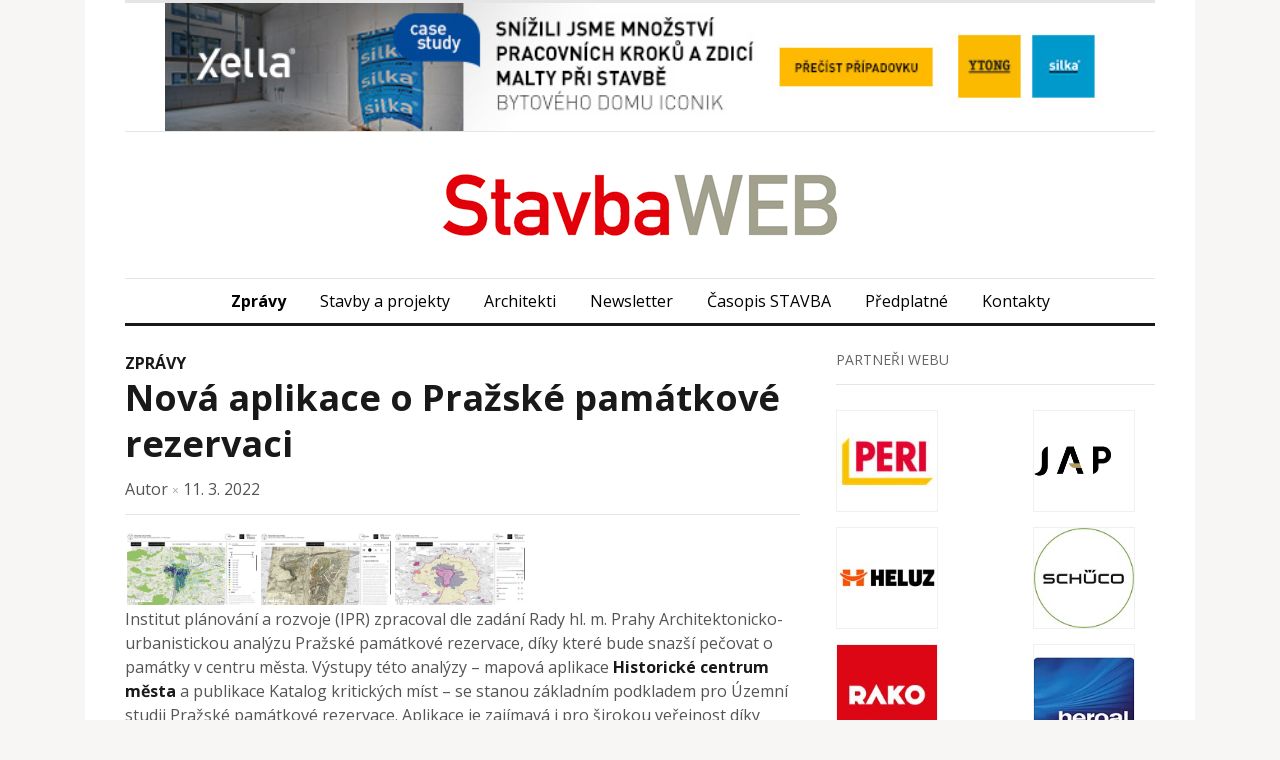

--- FILE ---
content_type: text/html; charset=UTF-8
request_url: https://www.stavbaweb.cz/clanek/nova-aplikace-o-prazske-pamatkove-rezervaci-25803/
body_size: 17962
content:
<!DOCTYPE html>
<html xmlns="http://www.w3.org/1999/xhtml" lang="cs">
<head>
    <script src="https://web.cmp.usercentrics.eu/modules/autoblocker.js"></script>
    <script id="usercentrics-cmp" src="https://web.cmp.usercentrics.eu/ui/loader.js" data-settings-id="cvnS70vTbDN9ii" async></script>
	<!-- Google Tag Manager -->
	<script>(function(w,d,s,l,i){w[l]=w[l]||[];w[l].push({'gtm.start':
	new Date().getTime(),event:'gtm.js'});var f=d.getElementsByTagName(s)[0],
	j=d.createElement(s),dl=l!='dataLayer'?'&l='+l:'';j.async=true;j.src=
	'https://www.googletagmanager.com/gtm.js?id='+i+dl;f.parentNode.insertBefore(j,f);
	})(window,document,'script','dataLayer','GTM-TKCFMH3F');</script>
	<!-- End Google Tag Manager -->
    <meta http-equiv="Content-Type" content="text/html; charset=UTF-8" />
    <meta http-equiv="X-UA-Compatible" content="IE=edge,chrome=1">
    <meta name="viewport" content="width=device-width, initial-scale=1.0">
    <link rel="pingback" href="https://www.stavbaweb.cz/xmlrpc.php" />
    <title>Nová aplikace o Pražské památkové rezervaci &#8211; StavbaWeb</title>
<meta name='robots' content='max-image-preview:large' />
<link rel='dns-prefetch' href='//www.stavbaweb.cz' />
<link rel='dns-prefetch' href='//cdnjs.cloudflare.com' />
<link rel='dns-prefetch' href='//fonts.googleapis.com' />
<link rel="alternate" type="application/rss+xml" title="StavbaWeb &raquo; RSS zdroj" href="https://www.stavbaweb.cz/feed/" />
<link rel="alternate" type="application/rss+xml" title="StavbaWeb &raquo; RSS komentářů" href="https://www.stavbaweb.cz/comments/feed/" />
<link rel="alternate" type="application/rss+xml" title="StavbaWeb &raquo; RSS komentářů pro Nová aplikace o Pražské památkové rezervaci" href="https://www.stavbaweb.cz/clanek/nova-aplikace-o-prazske-pamatkove-rezervaci-25803/feed/" />
<link rel="alternate" title="oEmbed (JSON)" type="application/json+oembed" href="https://www.stavbaweb.cz/wp-json/oembed/1.0/embed?url=https%3A%2F%2Fwww.stavbaweb.cz%2Fclanek%2Fnova-aplikace-o-prazske-pamatkove-rezervaci-25803%2F" />
<link rel="alternate" title="oEmbed (XML)" type="text/xml+oembed" href="https://www.stavbaweb.cz/wp-json/oembed/1.0/embed?url=https%3A%2F%2Fwww.stavbaweb.cz%2Fclanek%2Fnova-aplikace-o-prazske-pamatkove-rezervaci-25803%2F&#038;format=xml" />
<style id='wp-img-auto-sizes-contain-inline-css' type='text/css'>
img:is([sizes=auto i],[sizes^="auto," i]){contain-intrinsic-size:3000px 1500px}
/*# sourceURL=wp-img-auto-sizes-contain-inline-css */
</style>
<style id='wp-emoji-styles-inline-css' type='text/css'>

	img.wp-smiley, img.emoji {
		display: inline !important;
		border: none !important;
		box-shadow: none !important;
		height: 1em !important;
		width: 1em !important;
		margin: 0 0.07em !important;
		vertical-align: -0.1em !important;
		background: none !important;
		padding: 0 !important;
	}
/*# sourceURL=wp-emoji-styles-inline-css */
</style>
<style id='wp-block-library-inline-css' type='text/css'>
:root{--wp-block-synced-color:#7a00df;--wp-block-synced-color--rgb:122,0,223;--wp-bound-block-color:var(--wp-block-synced-color);--wp-editor-canvas-background:#ddd;--wp-admin-theme-color:#007cba;--wp-admin-theme-color--rgb:0,124,186;--wp-admin-theme-color-darker-10:#006ba1;--wp-admin-theme-color-darker-10--rgb:0,107,160.5;--wp-admin-theme-color-darker-20:#005a87;--wp-admin-theme-color-darker-20--rgb:0,90,135;--wp-admin-border-width-focus:2px}@media (min-resolution:192dpi){:root{--wp-admin-border-width-focus:1.5px}}.wp-element-button{cursor:pointer}:root .has-very-light-gray-background-color{background-color:#eee}:root .has-very-dark-gray-background-color{background-color:#313131}:root .has-very-light-gray-color{color:#eee}:root .has-very-dark-gray-color{color:#313131}:root .has-vivid-green-cyan-to-vivid-cyan-blue-gradient-background{background:linear-gradient(135deg,#00d084,#0693e3)}:root .has-purple-crush-gradient-background{background:linear-gradient(135deg,#34e2e4,#4721fb 50%,#ab1dfe)}:root .has-hazy-dawn-gradient-background{background:linear-gradient(135deg,#faaca8,#dad0ec)}:root .has-subdued-olive-gradient-background{background:linear-gradient(135deg,#fafae1,#67a671)}:root .has-atomic-cream-gradient-background{background:linear-gradient(135deg,#fdd79a,#004a59)}:root .has-nightshade-gradient-background{background:linear-gradient(135deg,#330968,#31cdcf)}:root .has-midnight-gradient-background{background:linear-gradient(135deg,#020381,#2874fc)}:root{--wp--preset--font-size--normal:16px;--wp--preset--font-size--huge:42px}.has-regular-font-size{font-size:1em}.has-larger-font-size{font-size:2.625em}.has-normal-font-size{font-size:var(--wp--preset--font-size--normal)}.has-huge-font-size{font-size:var(--wp--preset--font-size--huge)}.has-text-align-center{text-align:center}.has-text-align-left{text-align:left}.has-text-align-right{text-align:right}.has-fit-text{white-space:nowrap!important}#end-resizable-editor-section{display:none}.aligncenter{clear:both}.items-justified-left{justify-content:flex-start}.items-justified-center{justify-content:center}.items-justified-right{justify-content:flex-end}.items-justified-space-between{justify-content:space-between}.screen-reader-text{border:0;clip-path:inset(50%);height:1px;margin:-1px;overflow:hidden;padding:0;position:absolute;width:1px;word-wrap:normal!important}.screen-reader-text:focus{background-color:#ddd;clip-path:none;color:#444;display:block;font-size:1em;height:auto;left:5px;line-height:normal;padding:15px 23px 14px;text-decoration:none;top:5px;width:auto;z-index:100000}html :where(.has-border-color){border-style:solid}html :where([style*=border-top-color]){border-top-style:solid}html :where([style*=border-right-color]){border-right-style:solid}html :where([style*=border-bottom-color]){border-bottom-style:solid}html :where([style*=border-left-color]){border-left-style:solid}html :where([style*=border-width]){border-style:solid}html :where([style*=border-top-width]){border-top-style:solid}html :where([style*=border-right-width]){border-right-style:solid}html :where([style*=border-bottom-width]){border-bottom-style:solid}html :where([style*=border-left-width]){border-left-style:solid}html :where(img[class*=wp-image-]){height:auto;max-width:100%}:where(figure){margin:0 0 1em}html :where(.is-position-sticky){--wp-admin--admin-bar--position-offset:var(--wp-admin--admin-bar--height,0px)}@media screen and (max-width:600px){html :where(.is-position-sticky){--wp-admin--admin-bar--position-offset:0px}}

/*# sourceURL=wp-block-library-inline-css */
</style><style id='wp-block-latest-comments-inline-css' type='text/css'>
ol.wp-block-latest-comments{box-sizing:border-box;margin-left:0}:where(.wp-block-latest-comments:not([style*=line-height] .wp-block-latest-comments__comment)){line-height:1.1}:where(.wp-block-latest-comments:not([style*=line-height] .wp-block-latest-comments__comment-excerpt p)){line-height:1.8}.has-dates :where(.wp-block-latest-comments:not([style*=line-height])),.has-excerpts :where(.wp-block-latest-comments:not([style*=line-height])){line-height:1.5}.wp-block-latest-comments .wp-block-latest-comments{padding-left:0}.wp-block-latest-comments__comment{list-style:none;margin-bottom:1em}.has-avatars .wp-block-latest-comments__comment{list-style:none;min-height:2.25em}.has-avatars .wp-block-latest-comments__comment .wp-block-latest-comments__comment-excerpt,.has-avatars .wp-block-latest-comments__comment .wp-block-latest-comments__comment-meta{margin-left:3.25em}.wp-block-latest-comments__comment-excerpt p{font-size:.875em;margin:.36em 0 1.4em}.wp-block-latest-comments__comment-date{display:block;font-size:.75em}.wp-block-latest-comments .avatar,.wp-block-latest-comments__comment-avatar{border-radius:1.5em;display:block;float:left;height:2.5em;margin-right:.75em;width:2.5em}.wp-block-latest-comments[class*=-font-size] a,.wp-block-latest-comments[style*=font-size] a{font-size:inherit}
/*# sourceURL=https://www.stavbaweb.cz/wp-includes/blocks/latest-comments/style.min.css */
</style>
<style id='global-styles-inline-css' type='text/css'>
:root{--wp--preset--aspect-ratio--square: 1;--wp--preset--aspect-ratio--4-3: 4/3;--wp--preset--aspect-ratio--3-4: 3/4;--wp--preset--aspect-ratio--3-2: 3/2;--wp--preset--aspect-ratio--2-3: 2/3;--wp--preset--aspect-ratio--16-9: 16/9;--wp--preset--aspect-ratio--9-16: 9/16;--wp--preset--color--black: #000000;--wp--preset--color--cyan-bluish-gray: #abb8c3;--wp--preset--color--white: #ffffff;--wp--preset--color--pale-pink: #f78da7;--wp--preset--color--vivid-red: #cf2e2e;--wp--preset--color--luminous-vivid-orange: #ff6900;--wp--preset--color--luminous-vivid-amber: #fcb900;--wp--preset--color--light-green-cyan: #7bdcb5;--wp--preset--color--vivid-green-cyan: #00d084;--wp--preset--color--pale-cyan-blue: #8ed1fc;--wp--preset--color--vivid-cyan-blue: #0693e3;--wp--preset--color--vivid-purple: #9b51e0;--wp--preset--gradient--vivid-cyan-blue-to-vivid-purple: linear-gradient(135deg,rgb(6,147,227) 0%,rgb(155,81,224) 100%);--wp--preset--gradient--light-green-cyan-to-vivid-green-cyan: linear-gradient(135deg,rgb(122,220,180) 0%,rgb(0,208,130) 100%);--wp--preset--gradient--luminous-vivid-amber-to-luminous-vivid-orange: linear-gradient(135deg,rgb(252,185,0) 0%,rgb(255,105,0) 100%);--wp--preset--gradient--luminous-vivid-orange-to-vivid-red: linear-gradient(135deg,rgb(255,105,0) 0%,rgb(207,46,46) 100%);--wp--preset--gradient--very-light-gray-to-cyan-bluish-gray: linear-gradient(135deg,rgb(238,238,238) 0%,rgb(169,184,195) 100%);--wp--preset--gradient--cool-to-warm-spectrum: linear-gradient(135deg,rgb(74,234,220) 0%,rgb(151,120,209) 20%,rgb(207,42,186) 40%,rgb(238,44,130) 60%,rgb(251,105,98) 80%,rgb(254,248,76) 100%);--wp--preset--gradient--blush-light-purple: linear-gradient(135deg,rgb(255,206,236) 0%,rgb(152,150,240) 100%);--wp--preset--gradient--blush-bordeaux: linear-gradient(135deg,rgb(254,205,165) 0%,rgb(254,45,45) 50%,rgb(107,0,62) 100%);--wp--preset--gradient--luminous-dusk: linear-gradient(135deg,rgb(255,203,112) 0%,rgb(199,81,192) 50%,rgb(65,88,208) 100%);--wp--preset--gradient--pale-ocean: linear-gradient(135deg,rgb(255,245,203) 0%,rgb(182,227,212) 50%,rgb(51,167,181) 100%);--wp--preset--gradient--electric-grass: linear-gradient(135deg,rgb(202,248,128) 0%,rgb(113,206,126) 100%);--wp--preset--gradient--midnight: linear-gradient(135deg,rgb(2,3,129) 0%,rgb(40,116,252) 100%);--wp--preset--font-size--small: 13px;--wp--preset--font-size--medium: 20px;--wp--preset--font-size--large: 36px;--wp--preset--font-size--x-large: 42px;--wp--preset--spacing--20: 0.44rem;--wp--preset--spacing--30: 0.67rem;--wp--preset--spacing--40: 1rem;--wp--preset--spacing--50: 1.5rem;--wp--preset--spacing--60: 2.25rem;--wp--preset--spacing--70: 3.38rem;--wp--preset--spacing--80: 5.06rem;--wp--preset--shadow--natural: 6px 6px 9px rgba(0, 0, 0, 0.2);--wp--preset--shadow--deep: 12px 12px 50px rgba(0, 0, 0, 0.4);--wp--preset--shadow--sharp: 6px 6px 0px rgba(0, 0, 0, 0.2);--wp--preset--shadow--outlined: 6px 6px 0px -3px rgb(255, 255, 255), 6px 6px rgb(0, 0, 0);--wp--preset--shadow--crisp: 6px 6px 0px rgb(0, 0, 0);}:where(.is-layout-flex){gap: 0.5em;}:where(.is-layout-grid){gap: 0.5em;}body .is-layout-flex{display: flex;}.is-layout-flex{flex-wrap: wrap;align-items: center;}.is-layout-flex > :is(*, div){margin: 0;}body .is-layout-grid{display: grid;}.is-layout-grid > :is(*, div){margin: 0;}:where(.wp-block-columns.is-layout-flex){gap: 2em;}:where(.wp-block-columns.is-layout-grid){gap: 2em;}:where(.wp-block-post-template.is-layout-flex){gap: 1.25em;}:where(.wp-block-post-template.is-layout-grid){gap: 1.25em;}.has-black-color{color: var(--wp--preset--color--black) !important;}.has-cyan-bluish-gray-color{color: var(--wp--preset--color--cyan-bluish-gray) !important;}.has-white-color{color: var(--wp--preset--color--white) !important;}.has-pale-pink-color{color: var(--wp--preset--color--pale-pink) !important;}.has-vivid-red-color{color: var(--wp--preset--color--vivid-red) !important;}.has-luminous-vivid-orange-color{color: var(--wp--preset--color--luminous-vivid-orange) !important;}.has-luminous-vivid-amber-color{color: var(--wp--preset--color--luminous-vivid-amber) !important;}.has-light-green-cyan-color{color: var(--wp--preset--color--light-green-cyan) !important;}.has-vivid-green-cyan-color{color: var(--wp--preset--color--vivid-green-cyan) !important;}.has-pale-cyan-blue-color{color: var(--wp--preset--color--pale-cyan-blue) !important;}.has-vivid-cyan-blue-color{color: var(--wp--preset--color--vivid-cyan-blue) !important;}.has-vivid-purple-color{color: var(--wp--preset--color--vivid-purple) !important;}.has-black-background-color{background-color: var(--wp--preset--color--black) !important;}.has-cyan-bluish-gray-background-color{background-color: var(--wp--preset--color--cyan-bluish-gray) !important;}.has-white-background-color{background-color: var(--wp--preset--color--white) !important;}.has-pale-pink-background-color{background-color: var(--wp--preset--color--pale-pink) !important;}.has-vivid-red-background-color{background-color: var(--wp--preset--color--vivid-red) !important;}.has-luminous-vivid-orange-background-color{background-color: var(--wp--preset--color--luminous-vivid-orange) !important;}.has-luminous-vivid-amber-background-color{background-color: var(--wp--preset--color--luminous-vivid-amber) !important;}.has-light-green-cyan-background-color{background-color: var(--wp--preset--color--light-green-cyan) !important;}.has-vivid-green-cyan-background-color{background-color: var(--wp--preset--color--vivid-green-cyan) !important;}.has-pale-cyan-blue-background-color{background-color: var(--wp--preset--color--pale-cyan-blue) !important;}.has-vivid-cyan-blue-background-color{background-color: var(--wp--preset--color--vivid-cyan-blue) !important;}.has-vivid-purple-background-color{background-color: var(--wp--preset--color--vivid-purple) !important;}.has-black-border-color{border-color: var(--wp--preset--color--black) !important;}.has-cyan-bluish-gray-border-color{border-color: var(--wp--preset--color--cyan-bluish-gray) !important;}.has-white-border-color{border-color: var(--wp--preset--color--white) !important;}.has-pale-pink-border-color{border-color: var(--wp--preset--color--pale-pink) !important;}.has-vivid-red-border-color{border-color: var(--wp--preset--color--vivid-red) !important;}.has-luminous-vivid-orange-border-color{border-color: var(--wp--preset--color--luminous-vivid-orange) !important;}.has-luminous-vivid-amber-border-color{border-color: var(--wp--preset--color--luminous-vivid-amber) !important;}.has-light-green-cyan-border-color{border-color: var(--wp--preset--color--light-green-cyan) !important;}.has-vivid-green-cyan-border-color{border-color: var(--wp--preset--color--vivid-green-cyan) !important;}.has-pale-cyan-blue-border-color{border-color: var(--wp--preset--color--pale-cyan-blue) !important;}.has-vivid-cyan-blue-border-color{border-color: var(--wp--preset--color--vivid-cyan-blue) !important;}.has-vivid-purple-border-color{border-color: var(--wp--preset--color--vivid-purple) !important;}.has-vivid-cyan-blue-to-vivid-purple-gradient-background{background: var(--wp--preset--gradient--vivid-cyan-blue-to-vivid-purple) !important;}.has-light-green-cyan-to-vivid-green-cyan-gradient-background{background: var(--wp--preset--gradient--light-green-cyan-to-vivid-green-cyan) !important;}.has-luminous-vivid-amber-to-luminous-vivid-orange-gradient-background{background: var(--wp--preset--gradient--luminous-vivid-amber-to-luminous-vivid-orange) !important;}.has-luminous-vivid-orange-to-vivid-red-gradient-background{background: var(--wp--preset--gradient--luminous-vivid-orange-to-vivid-red) !important;}.has-very-light-gray-to-cyan-bluish-gray-gradient-background{background: var(--wp--preset--gradient--very-light-gray-to-cyan-bluish-gray) !important;}.has-cool-to-warm-spectrum-gradient-background{background: var(--wp--preset--gradient--cool-to-warm-spectrum) !important;}.has-blush-light-purple-gradient-background{background: var(--wp--preset--gradient--blush-light-purple) !important;}.has-blush-bordeaux-gradient-background{background: var(--wp--preset--gradient--blush-bordeaux) !important;}.has-luminous-dusk-gradient-background{background: var(--wp--preset--gradient--luminous-dusk) !important;}.has-pale-ocean-gradient-background{background: var(--wp--preset--gradient--pale-ocean) !important;}.has-electric-grass-gradient-background{background: var(--wp--preset--gradient--electric-grass) !important;}.has-midnight-gradient-background{background: var(--wp--preset--gradient--midnight) !important;}.has-small-font-size{font-size: var(--wp--preset--font-size--small) !important;}.has-medium-font-size{font-size: var(--wp--preset--font-size--medium) !important;}.has-large-font-size{font-size: var(--wp--preset--font-size--large) !important;}.has-x-large-font-size{font-size: var(--wp--preset--font-size--x-large) !important;}
/*# sourceURL=global-styles-inline-css */
</style>

<style id='classic-theme-styles-inline-css' type='text/css'>
/*! This file is auto-generated */
.wp-block-button__link{color:#fff;background-color:#32373c;border-radius:9999px;box-shadow:none;text-decoration:none;padding:calc(.667em + 2px) calc(1.333em + 2px);font-size:1.125em}.wp-block-file__button{background:#32373c;color:#fff;text-decoration:none}
/*# sourceURL=/wp-includes/css/classic-themes.min.css */
</style>
<link rel='stylesheet' id='wpa-css-css' href='https://www.stavbaweb.cz/wp-content/plugins/honeypot/includes/css/wpa.css?ver=2.3.04' type='text/css' media='all' />
<link rel='stylesheet' id='wp-sponsors-css' href='https://www.stavbaweb.cz/wp-content/plugins/wp-sponsors/assets/dist/css/public.css?ver=3.5.1' type='text/css' media='all' />
<link rel='stylesheet' id='fancybox-style-css' href='https://cdnjs.cloudflare.com/ajax/libs/fancybox/3.5.7/jquery.fancybox.min.css?ver=6.9' type='text/css' media='all' />
<link rel='stylesheet' id='cmplz-general-css' href='https://www.stavbaweb.cz/wp-content/plugins/complianz-gdpr/assets/css/cookieblocker.min.css?ver=1768901689' type='text/css' media='all' />
<link rel='stylesheet' id='crt-frontend-css' href='https://www.stavbaweb.cz/wp-content/plugins/content-rights-types/assets/css/frontend.css?ver=2.0.0' type='text/css' media='all' />
<link rel='stylesheet' id='bml-partners-frontend-css' href='https://www.stavbaweb.cz/wp-content/plugins/uw-banner-advertising-system/includes/category-partners/../../assets/css/partners-frontend.css?ver=1.0.5' type='text/css' media='all' />
<link rel='stylesheet' id='chld_thm_cfg_parent-css' href='https://www.stavbaweb.cz/wp-content/themes/originmag/style.css?ver=6.9' type='text/css' media='all' />
<link rel='stylesheet' id='zoom-theme-utils-css-css' href='https://www.stavbaweb.cz/wp-content/themes/originmag/functions/wpzoom/assets/css/theme-utils.css?ver=6.9' type='text/css' media='all' />
<link rel='stylesheet' id='originmag-style-css' href='https://www.stavbaweb.cz/wp-content/themes/originmag-child/style.css?ver=1.3' type='text/css' media='all' />
<link rel='stylesheet' id='media-queries-css' href='https://www.stavbaweb.cz/wp-content/themes/originmag/css/media-queries.css?ver=1.3' type='text/css' media='all' />
<link rel='stylesheet' id='dashicons-css' href='https://www.stavbaweb.cz/wp-includes/css/dashicons.min.css?ver=6.9' type='text/css' media='all' />
<link rel='stylesheet' id='originmag-google-font-default-css' href='//fonts.googleapis.com/css?family=Lato%3A400%2C700%2C400italic%2C700italic&#038;subset=latin%2Clatin-ext&#038;ver=6.9' type='text/css' media='all' />
<script type="text/javascript" src="https://www.stavbaweb.cz/wp-includes/js/jquery/jquery.min.js?ver=3.7.1" id="jquery-core-js"></script>
<script type="text/javascript" src="https://www.stavbaweb.cz/wp-includes/js/jquery/jquery-migrate.min.js?ver=3.4.1" id="jquery-migrate-js"></script>
<script type="text/javascript" src="https://www.stavbaweb.cz/wp-content/plugins/wp-sponsors/assets/dist/js/public.js?ver=3.5.1" id="wp-sponsors-js"></script>
<script type="text/javascript" id="my-custom-js-js-after">
/* <![CDATA[ */
    document.addEventListener('DOMContentLoaded', function() {
        // Vybereme všechny prvky s třídou .post-thumb na stránce.
        var thumbs = document.querySelectorAll('.post-thumb');
        thumbs.forEach(function(thumb) {
            var img = thumb.querySelector('img');
            if (!img) return; // Pokud obrázek není nalezen, pokračujeme dál.
    
            // Pokud src neobsahuje '/wp-content/', odstraníme obrázek ihned.
            if (img.src.indexOf('/wp-content/') === -1) {
                img.remove();
                // Pokud obalující <a> existuje a po odstranění obrázku je prázdný, odstraníme i něj.
                var parentLink = thumb.querySelector('a');
                if (parentLink && parentLink.textContent.trim() === '') {
                    parentLink.remove();
                }
            }
        });
    });
    
//# sourceURL=my-custom-js-js-after
/* ]]> */
</script>
<script type="text/javascript" src="https://www.stavbaweb.cz/wp-content/themes/originmag/js/init.js?ver=6.9" id="wpzoom-init-js"></script>
<link rel="https://api.w.org/" href="https://www.stavbaweb.cz/wp-json/" /><link rel="alternate" title="JSON" type="application/json" href="https://www.stavbaweb.cz/wp-json/wp/v2/clanek/25803" /><link rel="EditURI" type="application/rsd+xml" title="RSD" href="https://www.stavbaweb.cz/xmlrpc.php?rsd" />
<meta name="generator" content="WordPress 6.9" />
<link rel="canonical" href="https://www.stavbaweb.cz/clanek/nova-aplikace-o-prazske-pamatkove-rezervaci-25803/" />
<link rel='shortlink' href='https://www.stavbaweb.cz/?p=25803' />
    <script src="https://analytics.ahrefs.com/analytics.js" 
            data-key="dc2OV+yhfwsqQa8yzPDiWw" 
            async></script>
    <!-- WPZOOM Theme / Framework -->
<meta name="generator" content="OriginMag Child 1.3" />
<meta name="generator" content="WPZOOM Framework 2.0.6" />
<style type="text/css"></style>
<link rel="icon" href="https://www.stavbaweb.cz/wp-content/uploads/2024/02/cropped-favi-32x32.jpg" sizes="32x32" />
<link rel="icon" href="https://www.stavbaweb.cz/wp-content/uploads/2024/02/cropped-favi-192x192.jpg" sizes="192x192" />
<link rel="apple-touch-icon" href="https://www.stavbaweb.cz/wp-content/uploads/2024/02/cropped-favi-180x180.jpg" />
<meta name="msapplication-TileImage" content="https://www.stavbaweb.cz/wp-content/uploads/2024/02/cropped-favi-270x270.jpg" />
		<style type="text/css" id="wp-custom-css">
			.main-navbar ul ul a:hover {
	color: #c33527;
	background: none;		
}

.sponsors-item a {
	display: block;
	border: 1px solid #f0f0f0;
}

.widget_sponsors_widget ul.horizontal li.sponsors-item img {
	padding-bottom:0px;	
}

p.wpzoom {
	display: none;	
}
/* recent-post */
.list-view h2 {
	display: inline-block
}

.responzivnilogo{	
	text-align:center;
	max-width: 100%;
	height: auto;			
	padding: 0px 40px;
}

.responzivnilogo img {
	width:100%;	
}

#logo {
	display: flex;
  justify-content: center;
  align-items: center;
}		</style>
		</head>

<body class="wp-singular clanek-template-default single single-clanek postid-25803 wp-theme-originmag wp-child-theme-originmag-child">
<div id="fb-root"></div>
<script async defer crossorigin="anonymous" 
src="https://connect.facebook.net/cs_CZ/sdk.js#xfbml=1&version=v19.0"></script>
<!-- Google Tag Manager (noscript) -->
<noscript><iframe src="https://www.googletagmanager.com/ns.html?id=GTM-TKCFMH3F" height="0" width="0" style="display:none;visibility:hidden"></iframe></noscript>
<!-- End Google Tag Manager (noscript) -->

<div class="page-wrap">

    <div class="inner-wrap">

        <header id="header">

            <nav class="top-navbar" role="navigation">

                <div class="header_social">
                                    </div>
				<div class="responzivnilogo"><a class="bml-banner "
        data-banner-id="285476"
        data-target="https://www.xella.cz/cs_CZ/ytong"
        href="https://www.xella.cz/cs_CZ/ytong"
        target="_blank"
        rel="noopener noreferrer">
        <img src="https://www.stavbaweb.cz/wp-content/uploads/2025/11/xella_v4_B_745x100.jpg" alt="Nová aplikace o Pražské památkové rezervaci" title="Nová aplikace o Pražské památkové rezervaci" loading="lazy" width="950" height="105">
    </a></div>
                <div class="navbar-header">
                    
                </div>

                <div id="navbar-top">

                    <div class="menu-menu_stavbaweb-container"><ul id="menu-menu_stavbaweb" class="nav navbar-nav dropdown sf-menu"><li id="menu-item-37" class="menu-item menu-item-type-taxonomy menu-item-object-category current-clanek-ancestor current-menu-parent current-clanek-parent menu-item-37"><a href="https://www.stavbaweb.cz/category/zpravy/">Zprávy</a></li>
<li id="menu-item-19" class="menu-item menu-item-type-taxonomy menu-item-object-category menu-item-has-children menu-item-19"><a href="https://www.stavbaweb.cz/category/stavby-a-projekty/">Stavby a projekty</a>
<ul class="sub-menu">
	<li id="menu-item-28" class="menu-item menu-item-type-taxonomy menu-item-object-category menu-item-28"><a href="https://www.stavbaweb.cz/category/stavby-a-projekty/projekty/">Projekty</a></li>
	<li id="menu-item-26" class="menu-item menu-item-type-taxonomy menu-item-object-category menu-item-26"><a href="https://www.stavbaweb.cz/category/stavby-a-projekty/novostavby/">Novostavby</a></li>
	<li id="menu-item-29" class="menu-item menu-item-type-taxonomy menu-item-object-category menu-item-29"><a href="https://www.stavbaweb.cz/category/stavby-a-projekty/rekonstrukce/">Rekonstrukce</a></li>
	<li id="menu-item-33" class="menu-item menu-item-type-taxonomy menu-item-object-category menu-item-33"><a href="https://www.stavbaweb.cz/category/stavby-a-projekty/sustainability/">Sustainability</a></li>
	<li id="menu-item-20" class="menu-item menu-item-type-taxonomy menu-item-object-category menu-item-20"><a href="https://www.stavbaweb.cz/category/stavby-a-projekty/administrativa/">Administrativa</a></li>
	<li id="menu-item-21" class="menu-item menu-item-type-taxonomy menu-item-object-category menu-item-21"><a href="https://www.stavbaweb.cz/category/stavby-a-projekty/bytove-domy/">Bytové domy</a></li>
	<li id="menu-item-30" class="menu-item menu-item-type-taxonomy menu-item-object-category menu-item-30"><a href="https://www.stavbaweb.cz/category/stavby-a-projekty/rodinne-domy/">Rodinné domy</a></li>
	<li id="menu-item-22" class="menu-item menu-item-type-taxonomy menu-item-object-category menu-item-22"><a href="https://www.stavbaweb.cz/category/stavby-a-projekty/doprava-infrastruktura/">Doprava/infrastruktura</a></li>
	<li id="menu-item-23" class="menu-item menu-item-type-taxonomy menu-item-object-category menu-item-23"><a href="https://www.stavbaweb.cz/category/stavby-a-projekty/interiery-design/">Interiéry/design</a></li>
	<li id="menu-item-24" class="menu-item menu-item-type-taxonomy menu-item-object-category menu-item-24"><a href="https://www.stavbaweb.cz/category/stavby-a-projekty/komercni-stavby/">Komerční stavby</a></li>
	<li id="menu-item-25" class="menu-item menu-item-type-taxonomy menu-item-object-category menu-item-25"><a href="https://www.stavbaweb.cz/category/stavby-a-projekty/kultura/">Kultura</a></li>
	<li id="menu-item-32" class="menu-item menu-item-type-taxonomy menu-item-object-category menu-item-32"><a href="https://www.stavbaweb.cz/category/stavby-a-projekty/sport/">Sport</a></li>
	<li id="menu-item-31" class="menu-item menu-item-type-taxonomy menu-item-object-category menu-item-31"><a href="https://www.stavbaweb.cz/category/stavby-a-projekty/skola-veda/">Škola, věda</a></li>
	<li id="menu-item-34" class="menu-item menu-item-type-taxonomy menu-item-object-category menu-item-34"><a href="https://www.stavbaweb.cz/category/stavby-a-projekty/verejny-prostor-landscaping/">Veřejný prostor/landscaping</a></li>
	<li id="menu-item-35" class="menu-item menu-item-type-taxonomy menu-item-object-category menu-item-35"><a href="https://www.stavbaweb.cz/category/stavby-a-projekty/vyroba/">Výroba</a></li>
	<li id="menu-item-36" class="menu-item menu-item-type-taxonomy menu-item-object-category menu-item-36"><a href="https://www.stavbaweb.cz/category/stavby-a-projekty/zdravotnictvi/">Zdravotnictví</a></li>
	<li id="menu-item-27" class="menu-item menu-item-type-taxonomy menu-item-object-category menu-item-27"><a href="https://www.stavbaweb.cz/category/stavby-a-projekty/ostatni/">Ostatní</a></li>
</ul>
</li>
<li id="menu-item-197220" class="menu-item menu-item-type-custom menu-item-object-custom menu-item-197220"><a href="/architekt/">Architekti</a></li>
<li id="menu-item-266698" class="menu-item menu-item-type-post_type menu-item-object-page menu-item-266698"><a href="https://www.stavbaweb.cz/registrace-k-zasilani-newsletteru/">Newsletter</a></li>
<li id="menu-item-15" class="menu-item menu-item-type-taxonomy menu-item-object-category menu-item-15"><a href="https://www.stavbaweb.cz/category/casopis-stavba/">Časopis STAVBA</a></li>
<li id="menu-item-266890" class="menu-item menu-item-type-post_type menu-item-object-page menu-item-266890"><a href="https://www.stavbaweb.cz/predplatne/">Předplatné</a></li>
<li id="menu-item-113316" class="menu-item menu-item-type-post_type menu-item-object-page menu-item-113316"><a href="https://www.stavbaweb.cz/kontakty/">Kontakty</a></li>
</ul></div>

                </div><!-- #navbar-top -->

            </nav><!-- .top-navbar -->


            <div id="logo" >
                
                <a href="https://www.stavbaweb.cz" title="Platforma pro sdílení informací o stavebních produktech, architektonických objektech, architektonických a stavebních firmách">
                                            <img src="https://www.stavbaweb.cz/wp-content/uploads/2024/01/StavbaWEB-1.png" alt="StavbaWeb" />
                                    </a>

                
                            </div><!-- / #logo -->


            


            <nav class="main-navbar" role="navigation">

                <div class="navbar-header">
                    
                        <a class="navbar-toggle" href="#menu-main-slide">
                            <span class="icon-bar"></span>
                            <span class="icon-bar"></span>
                            <span class="icon-bar"></span>
                        </a>

                        <div id="menu-main-slide" class="menu-menu_stavbaweb-container"><ul id="menu-menu_stavbaweb-1" class="menu"><li class="menu-item menu-item-type-taxonomy menu-item-object-category current-clanek-ancestor current-menu-parent current-clanek-parent menu-item-37"><a href="https://www.stavbaweb.cz/category/zpravy/">Zprávy</a></li>
<li class="menu-item menu-item-type-taxonomy menu-item-object-category menu-item-has-children menu-item-19"><a href="https://www.stavbaweb.cz/category/stavby-a-projekty/">Stavby a projekty</a>
<ul class="sub-menu">
	<li class="menu-item menu-item-type-taxonomy menu-item-object-category menu-item-28"><a href="https://www.stavbaweb.cz/category/stavby-a-projekty/projekty/">Projekty</a></li>
	<li class="menu-item menu-item-type-taxonomy menu-item-object-category menu-item-26"><a href="https://www.stavbaweb.cz/category/stavby-a-projekty/novostavby/">Novostavby</a></li>
	<li class="menu-item menu-item-type-taxonomy menu-item-object-category menu-item-29"><a href="https://www.stavbaweb.cz/category/stavby-a-projekty/rekonstrukce/">Rekonstrukce</a></li>
	<li class="menu-item menu-item-type-taxonomy menu-item-object-category menu-item-33"><a href="https://www.stavbaweb.cz/category/stavby-a-projekty/sustainability/">Sustainability</a></li>
	<li class="menu-item menu-item-type-taxonomy menu-item-object-category menu-item-20"><a href="https://www.stavbaweb.cz/category/stavby-a-projekty/administrativa/">Administrativa</a></li>
	<li class="menu-item menu-item-type-taxonomy menu-item-object-category menu-item-21"><a href="https://www.stavbaweb.cz/category/stavby-a-projekty/bytove-domy/">Bytové domy</a></li>
	<li class="menu-item menu-item-type-taxonomy menu-item-object-category menu-item-30"><a href="https://www.stavbaweb.cz/category/stavby-a-projekty/rodinne-domy/">Rodinné domy</a></li>
	<li class="menu-item menu-item-type-taxonomy menu-item-object-category menu-item-22"><a href="https://www.stavbaweb.cz/category/stavby-a-projekty/doprava-infrastruktura/">Doprava/infrastruktura</a></li>
	<li class="menu-item menu-item-type-taxonomy menu-item-object-category menu-item-23"><a href="https://www.stavbaweb.cz/category/stavby-a-projekty/interiery-design/">Interiéry/design</a></li>
	<li class="menu-item menu-item-type-taxonomy menu-item-object-category menu-item-24"><a href="https://www.stavbaweb.cz/category/stavby-a-projekty/komercni-stavby/">Komerční stavby</a></li>
	<li class="menu-item menu-item-type-taxonomy menu-item-object-category menu-item-25"><a href="https://www.stavbaweb.cz/category/stavby-a-projekty/kultura/">Kultura</a></li>
	<li class="menu-item menu-item-type-taxonomy menu-item-object-category menu-item-32"><a href="https://www.stavbaweb.cz/category/stavby-a-projekty/sport/">Sport</a></li>
	<li class="menu-item menu-item-type-taxonomy menu-item-object-category menu-item-31"><a href="https://www.stavbaweb.cz/category/stavby-a-projekty/skola-veda/">Škola, věda</a></li>
	<li class="menu-item menu-item-type-taxonomy menu-item-object-category menu-item-34"><a href="https://www.stavbaweb.cz/category/stavby-a-projekty/verejny-prostor-landscaping/">Veřejný prostor/landscaping</a></li>
	<li class="menu-item menu-item-type-taxonomy menu-item-object-category menu-item-35"><a href="https://www.stavbaweb.cz/category/stavby-a-projekty/vyroba/">Výroba</a></li>
	<li class="menu-item menu-item-type-taxonomy menu-item-object-category menu-item-36"><a href="https://www.stavbaweb.cz/category/stavby-a-projekty/zdravotnictvi/">Zdravotnictví</a></li>
	<li class="menu-item menu-item-type-taxonomy menu-item-object-category menu-item-27"><a href="https://www.stavbaweb.cz/category/stavby-a-projekty/ostatni/">Ostatní</a></li>
</ul>
</li>
<li class="menu-item menu-item-type-custom menu-item-object-custom menu-item-197220"><a href="/architekt/">Architekti</a></li>
<li class="menu-item menu-item-type-post_type menu-item-object-page menu-item-266698"><a href="https://www.stavbaweb.cz/registrace-k-zasilani-newsletteru/">Newsletter</a></li>
<li class="menu-item menu-item-type-taxonomy menu-item-object-category menu-item-15"><a href="https://www.stavbaweb.cz/category/casopis-stavba/">Časopis STAVBA</a></li>
<li class="menu-item menu-item-type-post_type menu-item-object-page menu-item-266890"><a href="https://www.stavbaweb.cz/predplatne/">Předplatné</a></li>
<li class="menu-item menu-item-type-post_type menu-item-object-page menu-item-113316"><a href="https://www.stavbaweb.cz/kontakty/">Kontakty</a></li>
</ul></div>
                </div>


                <div id="navbar-main">

                    <div class="menu-menu_stavbaweb-container"><ul id="menu-menu_stavbaweb-2" class="nav navbar-nav dropdown sf-menu"><li class="menu-item menu-item-type-taxonomy menu-item-object-category current-clanek-ancestor current-menu-parent current-clanek-parent menu-item-37"><a href="https://www.stavbaweb.cz/category/zpravy/">Zprávy</a></li>
<li class="menu-item menu-item-type-taxonomy menu-item-object-category menu-item-has-children menu-item-19"><a href="https://www.stavbaweb.cz/category/stavby-a-projekty/">Stavby a projekty</a>
<ul class="sub-menu">
	<li class="menu-item menu-item-type-taxonomy menu-item-object-category menu-item-28"><a href="https://www.stavbaweb.cz/category/stavby-a-projekty/projekty/">Projekty</a></li>
	<li class="menu-item menu-item-type-taxonomy menu-item-object-category menu-item-26"><a href="https://www.stavbaweb.cz/category/stavby-a-projekty/novostavby/">Novostavby</a></li>
	<li class="menu-item menu-item-type-taxonomy menu-item-object-category menu-item-29"><a href="https://www.stavbaweb.cz/category/stavby-a-projekty/rekonstrukce/">Rekonstrukce</a></li>
	<li class="menu-item menu-item-type-taxonomy menu-item-object-category menu-item-33"><a href="https://www.stavbaweb.cz/category/stavby-a-projekty/sustainability/">Sustainability</a></li>
	<li class="menu-item menu-item-type-taxonomy menu-item-object-category menu-item-20"><a href="https://www.stavbaweb.cz/category/stavby-a-projekty/administrativa/">Administrativa</a></li>
	<li class="menu-item menu-item-type-taxonomy menu-item-object-category menu-item-21"><a href="https://www.stavbaweb.cz/category/stavby-a-projekty/bytove-domy/">Bytové domy</a></li>
	<li class="menu-item menu-item-type-taxonomy menu-item-object-category menu-item-30"><a href="https://www.stavbaweb.cz/category/stavby-a-projekty/rodinne-domy/">Rodinné domy</a></li>
	<li class="menu-item menu-item-type-taxonomy menu-item-object-category menu-item-22"><a href="https://www.stavbaweb.cz/category/stavby-a-projekty/doprava-infrastruktura/">Doprava/infrastruktura</a></li>
	<li class="menu-item menu-item-type-taxonomy menu-item-object-category menu-item-23"><a href="https://www.stavbaweb.cz/category/stavby-a-projekty/interiery-design/">Interiéry/design</a></li>
	<li class="menu-item menu-item-type-taxonomy menu-item-object-category menu-item-24"><a href="https://www.stavbaweb.cz/category/stavby-a-projekty/komercni-stavby/">Komerční stavby</a></li>
	<li class="menu-item menu-item-type-taxonomy menu-item-object-category menu-item-25"><a href="https://www.stavbaweb.cz/category/stavby-a-projekty/kultura/">Kultura</a></li>
	<li class="menu-item menu-item-type-taxonomy menu-item-object-category menu-item-32"><a href="https://www.stavbaweb.cz/category/stavby-a-projekty/sport/">Sport</a></li>
	<li class="menu-item menu-item-type-taxonomy menu-item-object-category menu-item-31"><a href="https://www.stavbaweb.cz/category/stavby-a-projekty/skola-veda/">Škola, věda</a></li>
	<li class="menu-item menu-item-type-taxonomy menu-item-object-category menu-item-34"><a href="https://www.stavbaweb.cz/category/stavby-a-projekty/verejny-prostor-landscaping/">Veřejný prostor/landscaping</a></li>
	<li class="menu-item menu-item-type-taxonomy menu-item-object-category menu-item-35"><a href="https://www.stavbaweb.cz/category/stavby-a-projekty/vyroba/">Výroba</a></li>
	<li class="menu-item menu-item-type-taxonomy menu-item-object-category menu-item-36"><a href="https://www.stavbaweb.cz/category/stavby-a-projekty/zdravotnictvi/">Zdravotnictví</a></li>
	<li class="menu-item menu-item-type-taxonomy menu-item-object-category menu-item-27"><a href="https://www.stavbaweb.cz/category/stavby-a-projekty/ostatni/">Ostatní</a></li>
</ul>
</li>
<li class="menu-item menu-item-type-custom menu-item-object-custom menu-item-197220"><a href="/architekt/">Architekti</a></li>
<li class="menu-item menu-item-type-post_type menu-item-object-page menu-item-266698"><a href="https://www.stavbaweb.cz/registrace-k-zasilani-newsletteru/">Newsletter</a></li>
<li class="menu-item menu-item-type-taxonomy menu-item-object-category menu-item-15"><a href="https://www.stavbaweb.cz/category/casopis-stavba/">Časopis STAVBA</a></li>
<li class="menu-item menu-item-type-post_type menu-item-object-page menu-item-266890"><a href="https://www.stavbaweb.cz/predplatne/">Předplatné</a></li>
<li class="menu-item menu-item-type-post_type menu-item-object-page menu-item-113316"><a href="https://www.stavbaweb.cz/kontakty/">Kontakty</a></li>
</ul></div>

                </div><!-- #navbar-main -->

            </nav><!-- .main-navbar -->

            <div class="clear"></div>

        </header>

<div id="main">


	<div id="content">

		

			<h3 class="category_link"><a href="https://www.stavbaweb.cz/category/zpravy/" rel="category tag">Zprávy</a></h3>
			<h1 class="entry-title">
				<a href="https://www.stavbaweb.cz/clanek/nova-aplikace-o-prazske-pamatkove-rezervaci-25803/" title="Permalink to Nová aplikace o Pražské památkové rezervaci" rel="bookmark">Nová aplikace o Pražské památkové rezervaci</a>
			</h1>


			<div class="post-meta">

				Autor <span class="vcard author"><span class="fn"></span></span> <span class="separator">&times;</span>				11. 3. 2022
								</div><!-- /.post-meta -->


			<div id="post-25803" class="clearfix post-25803 clanek type-clanek status-publish has-post-thumbnail hentry category-zpravy">

				<div class="entry">
					<div class="article-gallery"><a href="https://www.stavbaweb.cz/wp-content/uploads/obrazky/09/47/45/PPR_1.jpg" data-fancybox="gallery" data-caption="Zdroj: IPR Praha" class="gallery-item"><img decoding="async" src="https://www.stavbaweb.cz/wp-content/uploads/obrazky/09/47/45/PPR_1-674x380.jpg" alt="" class="gallery-thumbnail" height="73" width="130"></a><a href="https://www.stavbaweb.cz/wp-content/uploads/obrazky/09/47/46/PPR_2.jpg" data-fancybox="gallery" data-caption="Zdroj: IPR Praha" class="gallery-item"><img decoding="async" src="https://www.stavbaweb.cz/wp-content/uploads/obrazky/09/47/46/PPR_2-674x380.jpg" alt="" class="gallery-thumbnail" height="73" width="130"></a><a href="https://www.stavbaweb.cz/wp-content/uploads/obrazky/09/47/47/PPR_3.jpg" data-fancybox="gallery" data-caption="Zdroj: IPR Praha" class="gallery-item"><img decoding="async" src="https://www.stavbaweb.cz/wp-content/uploads/obrazky/09/47/47/PPR_3-674x380.jpg" alt="" class="gallery-thumbnail" height="73" width="130"></a></div>Institut plánování a rozvoje (IPR) zpracoval dle zadání Rady hl. m. Prahy Architektonicko-urbanistickou analýzu Pražské památkové rezervace, díky které bude snazší pečovat o památky v centru města. Výstupy této analýzy – mapová aplikace <a href="https://app.iprpraha.cz/apl/app/historicke_centrum_prahy/">Historické centrum města</a> a publikace Katalog kritických míst – se stanou základním podkladem pro Územní studii Pražské památkové rezervace. Aplikace je zajímavá i pro širokou veřejnost díky podrobným informacím o všech budovách v historickém centru města.<br>
<br>
Historické centrum Prahy se se svou rozlohou 895 hektarů řadí mezi největší památkové rezervace na světě. Pražská památková rezervace zabírá prakticky celý střed Prahy – rozkládá se přibližně od Florence po Vyšehrad a od Pohořelce až po magistrálu. IPR nyní vypracoval Architektonicko-urbanistickou analýzu, která se zaměřuje právě na centrum města. <br>
<br><i>
„Cílem tohoto projektu bylo zajistit účinnější péči o památkový fond v Praze a získat materiál, který bude sloužit jako důležitý podklad pro další formy podrobnější dokumentace historického centra Prahy. Například pro územní studii Pražské památkové rezervace, na které nyní budeme pokračovat,“</i> říká Petr Hlaváček, náměstek primátora pro oblast územního rozvoje. <br>
<br>
Architektonicko-urbanistická analýza má dva výstupy. Prvním z nich je mapová aplikace Historické centrum města, tím druhým pak publikace Katalog kritických míst.<br>
<br>
Aplikace Historické centrum města je prvním místem, kde jsou pohromadě historická a aktuální data o území i samotných objektech, která uživatel může okamžitě porovnávat a filtrovat podle toho, co hledá. Lze si například vyhledat jednotlivé objekty podle stavebního stylu, data vzniku, či architekta, který budovu navrhl. Aplikace také nabízí staré územní plány, či aktuální i archivní pohledy na město. Lidé si tak mohou nejen vyhledat podrobné informace o místě, kde žijí, a podívat se, jak dané místo vypadalo dříve, ale tato interaktivní mapa je také nedocenitelným materiálem pro studenty dějin umění a architektury, stejně jako pro projektanty, kteří navrhují v centru Prahy. <br>
<br><i>
„Aplikace je takovou wikipedií o Praze. Málokteré město má tak hluboké poznání o tom, jaké domy a s jakou památkovou hodnotou se na jeho území nacházejí. Jsem moc rád, že se podařilo tolik cenných informací z archivů digitalizovat a zpřístupnit všem, kdo mají Prahu rádi,“</i> říká Adam Scheinherr, náměstek primátora pro oblast dopravy a památkové péče. <br>
<br>
Katalog kritických míst je pak průřezovou rešerší analýz centra Prahy z let 1981–2020, čímž přináší cennou výpověď o intenzitě a palčivosti konkrétních kritických témat a míst v průběhu času. Naznačuje, zdali tehdejší hodnocení byla pouze dočasným trendem reagujícím na aktuální stav, či se řeší dlouhodobě a přetrvávají. Z dokumentu tak mj. vyplývá, že mezi nejtíživější problémy území Historického centra Prahy patří rostoucí intenzita turistického a komerčního využití v souvislosti s úbytkem trvalého bydlení a služeb orientovaných na místní obyvatele, kritika problémů panoramatických pohledů a problémy automobilové dopravy včetně nároků na parkování.<br>
<br>
Architektonicko-urbanistická analýza Pražské památkové rezervace byla v průběhu svého zpracování pravidelně konzultována s Radou světové památky a s pražským Odborem památkové péče a vznikala ve spolupráci s Ústavem dějin umění FF UK. <br>
<br><i>
„Pramenů o historickém centru existuje obrovské množství, ale doposud nikdo podklady tohoto klíčového území Prahy takto komplexně nesystematizoval. A právě z tohoto důvodu je to velký krok dopředu. Oba výstupy budou sloužit nejen odborné veřejnosti, ale milovníci Prahy a její historie určitě ocení zejména mapovou aplikaci, která také obsahuje doposud nepublikované historické mapy,“ </i>uzavírá ředitel IPR Praha Ondřej Boháč.<div><br></div><div>Katalog je dostupný na <a href="https://iprpraha.cz/assets/files/files/05ed544ac6ca4a12ef619cb0d8e4e1de.pdf">webových stránkách IPR Praha</a>. Aplikaci si můžete prohlédnout na <a href="https://app.iprpraha.cz/apl/app/historicke_centrum_prahy/">tomto odkazu</a>.  <br>
<br><i>
Tisková zpráva</i><br>
<br>
</div> 					<div class="clear"></div>

										<div class="clear"></div>

				</div><!-- / .entry -->
				<div class="clear"></div>

			</div><!-- #post-25803 -->

			

			
			    <div class="post_author clearfix">

			        <img alt='' src='https://secure.gravatar.com/avatar/?s=65&#038;d=mm&#038;r=g' srcset='https://secure.gravatar.com/avatar/?s=130&#038;d=mm&#038;r=g 2x' class='avatar avatar-65 photo avatar-default' height='65' width='65' loading='lazy' decoding='async'/>
			        <div class="author-description">
			            <h3 class="author-title">Autor </h3>

			            <p class="author-bio">
			                			            </p>
			        </div>

			    </div>

			


			<div id="comments">




	<div id="respond" class="comment-respond">
		<h3 id="reply-title" class="comment-reply-title">Zadejte komentář <small><a rel="nofollow" id="cancel-comment-reply-link" href="/clanek/nova-aplikace-o-prazske-pamatkove-rezervaci-25803/#respond" style="display:none;">Cancel</a></small></h3><form action="https://www.stavbaweb.cz/wp-comments-post.php" method="post" id="commentform" class="comment-form"><p class="comment-notes"><span id="email-notes">Vaše e-mailová adresa nebude zveřejněna.</span> <span class="required-field-message">Vyžadované informace jsou označeny <span class="required">*</span></span></p><p class="comment-form-comment"><label for="comment">Komentář</label> <textarea id="comment" name="comment" cols="35" rows="5" aria-required="true" class="required"></textarea></p><div class="clear"></div><div class="form_fields"><p class="comment-form-author"><label for="author">Jméno</label> <span class="required_lab">*</span><input id="author" name="author" type="text" value="" size="30" aria-required='true' class="required" /></p>
<p class="comment-form-email"><label for="email">E-mail</label> <span class="required_lab">*</span><input id="email" name="email" type="text" value="" size="30" aria-required='true' class="required email" /></p>
<p class="comment-form-url"><label for="url">Webová stránka</label> <input id="url" name="url" type="text" value="" size="30" aria-required='true' /></p></div><div class="clear"></div>
<p class="comment-form-cookies-consent"><input id="wp-comment-cookies-consent" name="wp-comment-cookies-consent" type="checkbox" value="yes" /><label for="wp-comment-cookies-consent">Uložit mé jméno, e-mail a webovou stránku v tomto prohlížeči.</label></p>
<p class="form-submit"><input name="submit" type="submit" id="submit" class="submit" value="Odeslat" /> <input type='hidden' name='comment_post_ID' value='25803' id='comment_post_ID' />
<input type='hidden' name='comment_parent' id='comment_parent' value='0' />
</p><input type="hidden" name="antispam" id="antispam" value=""><script>
    var antispam = document.getElementById('antispam');
    if(antispam) {
        var date = new Date();
        // YYYY-MM-DD-HH
        // bez časové zony
        //var hash = btoa(date.toISOString().substring(0, 13));
        // vrací 2024-03-14T16
        // potřebuji to bez toho T, místo něj pomlčku
        var hash = btoa(date.toISOString().substring(0, 13).replace('T', '-'));
        // co znamná to T? - to je oddělovač mezi datem a časem
        // tak tedy replace ok 
        antispam.value = hash;
    }
</script></form>	</div><!-- #respond -->
	
</div><!-- #comments -->
		
	</div><!-- /#content -->


	<section id="sidebar">

	
 			<div id="sponsors_widget-2" class="widget widget_sponsors_widget">		<h3 class="title">Partneři webu</h3>        <ul class="horizontal">
							                <li class="sponsors-item">
                                            <a href="https://www.peri.cz/"  target="_blank" rel="nofollow" >
                        <img width="138" height="138" src="https://www.stavbaweb.cz/wp-content/uploads/2024/05/Peri_logo.jpg" class="attachment-full size-full wp-post-image" alt="" decoding="async" loading="lazy" /></a>                </li>
							                <li class="sponsors-item">
                                            <a href="https://www.japcz.cz/"  target="_blank" rel="nofollow" >
                        <img width="612" height="792" src="https://www.stavbaweb.cz/wp-content/uploads/2025/09/logo-jap.jpg" class="attachment-full size-full wp-post-image" alt="" decoding="async" loading="lazy" srcset="https://www.stavbaweb.cz/wp-content/uploads/2025/09/logo-jap.jpg 612w, https://www.stavbaweb.cz/wp-content/uploads/2025/09/logo-jap-232x300.jpg 232w" sizes="auto, (max-width: 612px) 100vw, 612px" /></a>                </li>
							                <li class="sponsors-item">
                                            <a href="https://www.heluz.cz/"  target="_blank" rel="nofollow" >
                        <img width="138" height="138" src="https://www.stavbaweb.cz/wp-content/uploads/2024/01/HELUZ_138x138.jpg" class="attachment-full size-full wp-post-image" alt="" decoding="async" loading="lazy" /></a>                </li>
							                <li class="sponsors-item">
                                            <a href="https://www.schueco.com/cz/"  target="_blank" rel="nofollow" >
                        <img width="138" height="138" src="https://www.stavbaweb.cz/wp-content/uploads/2024/01/schuco_sweb.jpg" class="attachment-full size-full wp-post-image" alt="" decoding="async" loading="lazy" /></a>                </li>
							                <li class="sponsors-item">
                                            <a href="https://www.rako.cz/"  target="_blank" rel="nofollow" >
                        <img width="138" height="138" src="https://www.stavbaweb.cz/wp-content/uploads/2024/01/rako.jpg" class="attachment-full size-full wp-post-image" alt="" decoding="async" loading="lazy" /></a>                </li>
							                <li class="sponsors-item">
                                            <a href="https://www.heroal.de/cs/zpracovatele/index.html?utm_source=direkt&amp;utm_medium=logo&amp;utm_campaign=CZ_Architekten&amp;utm_term=stavbaweb&amp;utm_content=heroal-logo"  target="_blank" rel="nofollow" >
                        <img width="138" height="138" src="https://www.stavbaweb.cz/wp-content/uploads/2024/01/heroal.jpg" class="attachment-full size-full wp-post-image" alt="" decoding="async" loading="lazy" /></a>                </li>
			        </ul>
		<div class="clear"></div></div>		<div id="block-25" class="widget widget_block"><a class="bml-banner "
        data-banner-id="283651"
        data-target="https://www.peri.cz/produkty/skydeck-landingpage.html?utm_source=imaterialy.cz&#038;utm_medium=square+banner&#038;utm_campaign=SKYDECK+1&#038;utm_term=bedneni-skydeck%2c+stropni-bedneni%2c+penelove-stropni-bedneni%2c+bedneni-peri&#038;utm_content=stavebnictvi%2c+stavba%2c+projekt-stavby%2c+bedneni-beton"
        href="https://www.peri.cz/produkty/skydeck-landingpage.html?utm_source=imaterialy.cz&#038;utm_medium=square+banner&#038;utm_campaign=SKYDECK+1&#038;utm_term=bedneni-skydeck%2c+stropni-bedneni%2c+penelove-stropni-bedneni%2c+bedneni-peri&#038;utm_content=stavebnictvi%2c+stavba%2c+projekt-stavby%2c+bedneni-beton"
        target="_blank"
        rel="noopener noreferrer">
        <img decoding="async" src="https://www.stavbaweb.cz/wp-content/uploads/2025/09/PERI_SKYDECK_1_300x300.png" alt="Nová aplikace o Pražské památkové rezervaci" title="Nová aplikace o Pražské památkové rezervaci" loading="lazy" width="300" height="300">
    </a><div class="clear"></div></div><div id="block-18" class="widget widget_block"><a href="https://www.heluzdomy.cz" target="_blank">
<img decoding="async" src="https://www.stavbaweb.cz/wp-content/uploads/2025/04/HLZ_domy_300.jpg" alt="Heluz">
</a><div class="clear"></div></div><div id="block-22" class="widget widget_block"><a href="https://www.izos.cz/" target="_blank"><img decoding="async" src="https://www.stavbaweb.cz/wp-content/uploads/2024/12/IZOS_300.jpg" alt="IZOS"> </a><div class="clear"></div></div><div id="block-24" class="widget widget_block"><a href="https://www.mea.cz/" target="_blank"><img decoding="async" src="https://www.stavbaweb.cz/wp-content/uploads/2025/03/MEA_vyroba.png" alt="MEA"> </a><div class="clear"></div></div><div id="block-23" class="widget widget_block"><a href="https://www.mea.cz/" target="_blank"><img decoding="async" src="https://www.stavbaweb.cz/wp-content/uploads/2025/03/MEA_namesti.png" alt="MEA"> </a><div class="clear"></div></div><div id="custom_html-3" class="widget_text widget widget_custom_html"><h3 class="title">Stavbaweb na Facebooku</h3><div class="textwidget custom-html-widget"><div class="fb-page" data-href="https://www.facebook.com/Stavbaweb/" data-tabs="timeline" data-width="300" data-height="" data-small-header="false" data-adapt-container-width="true" data-hide-cover="false" data-show-facepile="true"><blockquote cite="https://www.facebook.com/Stavbaweb/" class="fb-xfbml-parse-ignore"><a href="https://www.facebook.com/Stavbaweb/">Stavbaweb</a></blockquote></div></div><div class="clear"></div></div><div id="block-11" class="widget widget_block"><a href="https://www.send.cz/casopis/1302/stavba" target="_blank">
<img decoding="async" src="https://www.stavbaweb.cz/wp-content/uploads/2024/03/stavbaweb_predplatne.jpg" alt="Předplatné STAVBA">
</a><div class="clear"></div></div><div id="block-16" class="widget widget_block widget_recent_comments"><ol class="has-avatars has-dates has-excerpts alignleft wp-block-latest-comments"><li class="wp-block-latest-comments__comment"><img alt='' src='https://secure.gravatar.com/avatar/aba4fdf377afe0e36c711689eeba65c5b34e999cffbca1b04c1c0205021e9945?s=48&#038;d=mm&#038;r=g' srcset='https://secure.gravatar.com/avatar/aba4fdf377afe0e36c711689eeba65c5b34e999cffbca1b04c1c0205021e9945?s=96&#038;d=mm&#038;r=g 2x' class='avatar avatar-48 photo wp-block-latest-comments__comment-avatar' height='48' width='48' /><article><footer class="wp-block-latest-comments__comment-meta"><span class="wp-block-latest-comments__comment-author">Stašek Žerava</span>: <a class="wp-block-latest-comments__comment-link" href="https://www.stavbaweb.cz/stavby-a-projekty/rekonstrukce/oziveny-hotel-pod-stity-hor/#comment-5086">Oživený hotel pod štíty hor</a><time datetime="2026-01-22T09:17:16+01:00" class="wp-block-latest-comments__comment-date">22. 1. 2026</time></footer><div class="wp-block-latest-comments__comment-excerpt"><p>Výtvarně malebné, ale jak se bude odstraňovat sníh z těch zapuštěných teras?</p>
</div></article></li><li class="wp-block-latest-comments__comment"><img alt='' src='https://secure.gravatar.com/avatar/8cfda140159e74525f96480c717406db086d00f52f12f682a9d65ec306d850f5?s=48&#038;d=mm&#038;r=g' srcset='https://secure.gravatar.com/avatar/8cfda140159e74525f96480c717406db086d00f52f12f682a9d65ec306d850f5?s=96&#038;d=mm&#038;r=g 2x' class='avatar avatar-48 photo wp-block-latest-comments__comment-avatar' height='48' width='48' /><article><footer class="wp-block-latest-comments__comment-meta"><a class="wp-block-latest-comments__comment-author" href="https://penobeton.eu/">Ing. arch. Lukáš Černý</a>: <a class="wp-block-latest-comments__comment-link" href="https://www.stavbaweb.cz/clanek/pnobeton-jako-nahrada-cementopopilkove-suspenze-psu-cps-23819/#comment-5085">Pěnobeton jako náhrada cementopopílkové suspenze PSu (CPS)</a><time datetime="2026-01-20T23:08:31+01:00" class="wp-block-latest-comments__comment-date">20. 1. 2026</time></footer><div class="wp-block-latest-comments__comment-excerpt"><p>Zajímavý vhled do problematiky náhrady PSu. Je pravda, že i když je pěnobeton technologicky náročnější na přesné dodržení postupů, jeho&hellip;</p>
</div></article></li><li class="wp-block-latest-comments__comment"><img alt='' src='https://secure.gravatar.com/avatar/8f021fffcd312597f17cd475fa57e4a35c596e087e8b7e90e6ae0a53e7db7724?s=48&#038;d=mm&#038;r=g' srcset='https://secure.gravatar.com/avatar/8f021fffcd312597f17cd475fa57e4a35c596e087e8b7e90e6ae0a53e7db7724?s=96&#038;d=mm&#038;r=g 2x' class='avatar avatar-48 photo wp-block-latest-comments__comment-avatar' height='48' width='48' /><article><footer class="wp-block-latest-comments__comment-meta"><span class="wp-block-latest-comments__comment-author">Michal Matuska</span>: <a class="wp-block-latest-comments__comment-link" href="https://www.stavbaweb.cz/stavby-a-projekty/novostavby/kdyz-kovarova-kobyla-bosa-nechodi/#comment-5084">Když kovářova kobyla bosa nechodí</a><time datetime="2026-01-19T13:40:53+01:00" class="wp-block-latest-comments__comment-date">19. 1. 2026</time></footer><div class="wp-block-latest-comments__comment-excerpt"><p>Úžasný projekt! 🌿🏡 Perfektní propojení moderní architektury, přírodních materiálů a praktického řešení, dům i zahrada působí opravdu harmonicky a inspirativně</p>
</div></article></li><li class="wp-block-latest-comments__comment"><img alt='' src='https://secure.gravatar.com/avatar/3486c347435cd4c5dd75216030d6497073284d4308bac190335bbd0a51aa8c7d?s=48&#038;d=mm&#038;r=g' srcset='https://secure.gravatar.com/avatar/3486c347435cd4c5dd75216030d6497073284d4308bac190335bbd0a51aa8c7d?s=96&#038;d=mm&#038;r=g 2x' class='avatar avatar-48 photo wp-block-latest-comments__comment-avatar' height='48' width='48' /><article><footer class="wp-block-latest-comments__comment-meta"><span class="wp-block-latest-comments__comment-author">Vratislav Plhák</span>: <a class="wp-block-latest-comments__comment-link" href="https://www.stavbaweb.cz/stavby-a-projekty/novostavby/kdyz-kovarova-kobyla-bosa-nechodi/#comment-5083">Když kovářova kobyla bosa nechodí</a><time datetime="2026-01-15T05:38:35+01:00" class="wp-block-latest-comments__comment-date">15. 1. 2026</time></footer><div class="wp-block-latest-comments__comment-excerpt"><p>Hm, v takovém domě bych si dokázal představit bydlet😎</p>
</div></article></li><li class="wp-block-latest-comments__comment"><img alt='' src='https://secure.gravatar.com/avatar/413b0fc79675a6697841d09899deac34ad7a12bad75d68e70a4f9a17762a7720?s=48&#038;d=mm&#038;r=g' srcset='https://secure.gravatar.com/avatar/413b0fc79675a6697841d09899deac34ad7a12bad75d68e70a4f9a17762a7720?s=96&#038;d=mm&#038;r=g 2x' class='avatar avatar-48 photo wp-block-latest-comments__comment-avatar' height='48' width='48' /><article><footer class="wp-block-latest-comments__comment-meta"><span class="wp-block-latest-comments__comment-author">Emanuel</span>: <a class="wp-block-latest-comments__comment-link" href="https://www.stavbaweb.cz/stavby-a-projekty/novostavby/kdyz-kovarova-kobyla-bosa-nechodi/#comment-5082">Když kovářova kobyla bosa nechodí</a><time datetime="2026-01-14T07:55:16+01:00" class="wp-block-latest-comments__comment-date">14. 1. 2026</time></footer><div class="wp-block-latest-comments__comment-excerpt"><p>inspirativní článek, který ukazuje, jak může promyšlená architektura citlivě zapadnout do krajiny a zároveň splnit nároky moderního bydlení i podnikání...spojení&hellip;</p>
</div></article></li></ol><div class="clear"></div></div>
 	
	<div class="clear"></div>
</section>
<div class="clear"></div>
</div><!-- /#main -->
		<div id="footer">

	 			<div class="widget-area">

					<div class="column">
											</div><!-- / .column -->

					<div class="column">
											</div><!-- / .column -->

					<div class="column last">
											</div><!-- / .column -->

                                            <div id="footer-logos-widget-area" class="footer-logos-widget-area">
                            <div id="block-21" class="widget widget_block"><div style="font-sixe:1.2em; width:99%; text-align:center; vertical-align:middle;display:flex;flex-wrap: wrap;justify-content: space-evenly;">

<a href="https://imaterialy.cz/" target="_blank" rel="noopener"><img decoding="async" style="max-width:150px;" class="" style="margin: 10px" src="https://www.stavbaweb.cz/wp-content/uploads/2024/12/Materialy-pro-stavbu_logo_stupne_sedi-scaled.jpg"></a>

<a href="https://mujdum.cz/" target="_blank" rel="noopener"><img decoding="async" class="" style="margin: 10px" src="https://www.stavbaweb.cz/wp-content/uploads/2024/12/logo_MD.png"></a>

<a href="https://dumabyt.cz/" target="_blank" rel="noopener"><img decoding="async" class="" style="margin: 10px" src="https://www.stavbaweb.cz/wp-content/uploads/2024/12/logo_DaB.png"></a>

<a href="https://rodinnydom.online/" target="_blank" rel="noopener"><img decoding="async" class="" style="margin: 10px" src="https://www.stavbaweb.cz/wp-content/uploads/2024/12/logo_RDSK2.png"></a>

<a href="https://bmone.cz/" target="_blank" rel="noopener"><img decoding="async" class="" style="margin: 10px" src="https://www.stavbaweb.cz/wp-content/uploads/2024/12/logo_BMO.png"></a>

</div></div>                        </div>
                    		   			<div class="clear"></div>
		        </div><!-- /.widget-area-->
	         <div class="clear"></div>

	        <div class="copyright">
				<div class="left">
					Copyright &copy; 2026 StavbaWeb. Všechna práva vyhrazena..
				</div>

				<div class="right">
					<p class="wpzoom">Designed by <a href="https://www.wpzoom.com/" rel="nofollow" target="_blank" title="Premium WordPress Themes">WPZOOM</a></p>
				</div>

			</div><!-- /.copyright -->

	    </div>

	</div><!-- /.inner-wrap -->

</div><!-- /.page-wrap -->



<script type="speculationrules">
{"prefetch":[{"source":"document","where":{"and":[{"href_matches":"/*"},{"not":{"href_matches":["/wp-*.php","/wp-admin/*","/wp-content/uploads/*","/wp-content/*","/wp-content/plugins/*","/wp-content/themes/originmag-child/*","/wp-content/themes/originmag/*","/*\\?(.+)"]}},{"not":{"selector_matches":"a[rel~=\"nofollow\"]"}},{"not":{"selector_matches":".no-prefetch, .no-prefetch a"}}]},"eagerness":"conservative"}]}
</script>
			<script data-category="functional">
				window['gtag_enable_tcf_support'] = false;
window.dataLayer = window.dataLayer || [];
function gtag(){dataLayer.push(arguments);}
gtag('js', new Date());
gtag('config', '', {
	cookie_flags:'secure;samesite=none',
	'anonymize_ip': true
});
							</script>
			<script type="text/javascript" src="https://www.stavbaweb.cz/wp-content/plugins/honeypot/includes/js/wpa.js?ver=2.3.04" id="wpascript-js"></script>
<script type="text/javascript" id="wpascript-js-after">
/* <![CDATA[ */
wpa_field_info = {"wpa_field_name":"samtbp3057","wpa_field_value":880346,"wpa_add_test":"no"}
//# sourceURL=wpascript-js-after
/* ]]> */
</script>
<script type="text/javascript" src="https://cdnjs.cloudflare.com/ajax/libs/fancybox/3.5.7/jquery.fancybox.min.js" id="fancybox-js"></script>
<script type="text/javascript" src="https://www.stavbaweb.cz/wp-content/plugins/content-rights-types/assets/js/frontend.js?ver=2.0.0" id="crt-frontend-js"></script>
<script type="text/javascript" src="https://www.stavbaweb.cz/wp-content/plugins/uw-banner-advertising-system/includes/slot/../../assets/js/bml-tracking.js?ver=1.0" id="bml-tracking-js"></script>
<script type="text/javascript" src="https://www.stavbaweb.cz/wp-includes/js/comment-reply.min.js?ver=6.9" id="comment-reply-js" async="async" data-wp-strategy="async" fetchpriority="low"></script>
<script type="text/javascript" src="https://www.stavbaweb.cz/wp-content/themes/originmag/js/jquery.mmenu.min.all.js?ver=1.3" id="mmenu-js"></script>
<script type="text/javascript" src="https://www.stavbaweb.cz/wp-content/themes/originmag/js/superfish.min.js?ver=1.3" id="superfish-js"></script>
<script type="text/javascript" src="https://www.stavbaweb.cz/wp-content/themes/originmag/js/jquery.fitvids.js?ver=1.3" id="fitvids-js"></script>
<script type="text/javascript" src="https://www.stavbaweb.cz/wp-content/themes/originmag/js/flexslider.js?ver=1.3" id="flexslider-js"></script>
<script type="text/javascript" src="https://www.stavbaweb.cz/wp-content/themes/originmag/js/functions.js?ver=1.3" id="originmag-script-js"></script>
<script id="wp-emoji-settings" type="application/json">
{"baseUrl":"https://s.w.org/images/core/emoji/17.0.2/72x72/","ext":".png","svgUrl":"https://s.w.org/images/core/emoji/17.0.2/svg/","svgExt":".svg","source":{"concatemoji":"https://www.stavbaweb.cz/wp-includes/js/wp-emoji-release.min.js?ver=6.9"}}
</script>
<script type="module">
/* <![CDATA[ */
/*! This file is auto-generated */
const a=JSON.parse(document.getElementById("wp-emoji-settings").textContent),o=(window._wpemojiSettings=a,"wpEmojiSettingsSupports"),s=["flag","emoji"];function i(e){try{var t={supportTests:e,timestamp:(new Date).valueOf()};sessionStorage.setItem(o,JSON.stringify(t))}catch(e){}}function c(e,t,n){e.clearRect(0,0,e.canvas.width,e.canvas.height),e.fillText(t,0,0);t=new Uint32Array(e.getImageData(0,0,e.canvas.width,e.canvas.height).data);e.clearRect(0,0,e.canvas.width,e.canvas.height),e.fillText(n,0,0);const a=new Uint32Array(e.getImageData(0,0,e.canvas.width,e.canvas.height).data);return t.every((e,t)=>e===a[t])}function p(e,t){e.clearRect(0,0,e.canvas.width,e.canvas.height),e.fillText(t,0,0);var n=e.getImageData(16,16,1,1);for(let e=0;e<n.data.length;e++)if(0!==n.data[e])return!1;return!0}function u(e,t,n,a){switch(t){case"flag":return n(e,"\ud83c\udff3\ufe0f\u200d\u26a7\ufe0f","\ud83c\udff3\ufe0f\u200b\u26a7\ufe0f")?!1:!n(e,"\ud83c\udde8\ud83c\uddf6","\ud83c\udde8\u200b\ud83c\uddf6")&&!n(e,"\ud83c\udff4\udb40\udc67\udb40\udc62\udb40\udc65\udb40\udc6e\udb40\udc67\udb40\udc7f","\ud83c\udff4\u200b\udb40\udc67\u200b\udb40\udc62\u200b\udb40\udc65\u200b\udb40\udc6e\u200b\udb40\udc67\u200b\udb40\udc7f");case"emoji":return!a(e,"\ud83e\u1fac8")}return!1}function f(e,t,n,a){let r;const o=(r="undefined"!=typeof WorkerGlobalScope&&self instanceof WorkerGlobalScope?new OffscreenCanvas(300,150):document.createElement("canvas")).getContext("2d",{willReadFrequently:!0}),s=(o.textBaseline="top",o.font="600 32px Arial",{});return e.forEach(e=>{s[e]=t(o,e,n,a)}),s}function r(e){var t=document.createElement("script");t.src=e,t.defer=!0,document.head.appendChild(t)}a.supports={everything:!0,everythingExceptFlag:!0},new Promise(t=>{let n=function(){try{var e=JSON.parse(sessionStorage.getItem(o));if("object"==typeof e&&"number"==typeof e.timestamp&&(new Date).valueOf()<e.timestamp+604800&&"object"==typeof e.supportTests)return e.supportTests}catch(e){}return null}();if(!n){if("undefined"!=typeof Worker&&"undefined"!=typeof OffscreenCanvas&&"undefined"!=typeof URL&&URL.createObjectURL&&"undefined"!=typeof Blob)try{var e="postMessage("+f.toString()+"("+[JSON.stringify(s),u.toString(),c.toString(),p.toString()].join(",")+"));",a=new Blob([e],{type:"text/javascript"});const r=new Worker(URL.createObjectURL(a),{name:"wpTestEmojiSupports"});return void(r.onmessage=e=>{i(n=e.data),r.terminate(),t(n)})}catch(e){}i(n=f(s,u,c,p))}t(n)}).then(e=>{for(const n in e)a.supports[n]=e[n],a.supports.everything=a.supports.everything&&a.supports[n],"flag"!==n&&(a.supports.everythingExceptFlag=a.supports.everythingExceptFlag&&a.supports[n]);var t;a.supports.everythingExceptFlag=a.supports.everythingExceptFlag&&!a.supports.flag,a.supports.everything||((t=a.source||{}).concatemoji?r(t.concatemoji):t.wpemoji&&t.twemoji&&(r(t.twemoji),r(t.wpemoji)))});
//# sourceURL=https://www.stavbaweb.cz/wp-includes/js/wp-emoji-loader.min.js
/* ]]> */
</script>

</body>
</html>